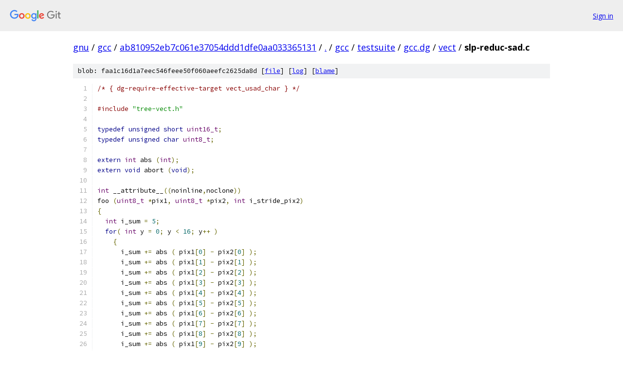

--- FILE ---
content_type: text/html; charset=utf-8
request_url: https://gnu.googlesource.com/gcc/+/ab810952eb7c061e37054ddd1dfe0aa033365131/gcc/testsuite/gcc.dg/vect/slp-reduc-sad.c
body_size: 2285
content:
<!DOCTYPE html><html lang="en"><head><meta charset="utf-8"><meta name="viewport" content="width=device-width, initial-scale=1"><title>gcc/testsuite/gcc.dg/vect/slp-reduc-sad.c - gcc - Git at Google</title><link rel="stylesheet" type="text/css" href="/+static/base.css"><link rel="stylesheet" type="text/css" href="/+static/prettify/prettify.css"><!-- default customHeadTagPart --></head><body class="Site"><header class="Site-header"><div class="Header"><a class="Header-image" href="/"><img src="//www.gstatic.com/images/branding/lockups/2x/lockup_git_color_108x24dp.png" width="108" height="24" alt="Google Git"></a><div class="Header-menu"> <a class="Header-menuItem" href="https://accounts.google.com/AccountChooser?faa=1&amp;continue=https://gnu.googlesource.com/login/gcc/%2B/ab810952eb7c061e37054ddd1dfe0aa033365131/gcc/testsuite/gcc.dg/vect/slp-reduc-sad.c">Sign in</a> </div></div></header><div class="Site-content"><div class="Container "><div class="Breadcrumbs"><a class="Breadcrumbs-crumb" href="/?format=HTML">gnu</a> / <a class="Breadcrumbs-crumb" href="/gcc/">gcc</a> / <a class="Breadcrumbs-crumb" href="/gcc/+/ab810952eb7c061e37054ddd1dfe0aa033365131">ab810952eb7c061e37054ddd1dfe0aa033365131</a> / <a class="Breadcrumbs-crumb" href="/gcc/+/ab810952eb7c061e37054ddd1dfe0aa033365131/">.</a> / <a class="Breadcrumbs-crumb" href="/gcc/+/ab810952eb7c061e37054ddd1dfe0aa033365131/gcc">gcc</a> / <a class="Breadcrumbs-crumb" href="/gcc/+/ab810952eb7c061e37054ddd1dfe0aa033365131/gcc/testsuite">testsuite</a> / <a class="Breadcrumbs-crumb" href="/gcc/+/ab810952eb7c061e37054ddd1dfe0aa033365131/gcc/testsuite/gcc.dg">gcc.dg</a> / <a class="Breadcrumbs-crumb" href="/gcc/+/ab810952eb7c061e37054ddd1dfe0aa033365131/gcc/testsuite/gcc.dg/vect">vect</a> / <span class="Breadcrumbs-crumb">slp-reduc-sad.c</span></div><div class="u-sha1 u-monospace BlobSha1">blob: faa1c16d1a7eec546feee50f060aeefc2625da8d [<a href="/gcc/+/ab810952eb7c061e37054ddd1dfe0aa033365131/gcc/testsuite/gcc.dg/vect/slp-reduc-sad.c">file</a>] [<a href="/gcc/+log/ab810952eb7c061e37054ddd1dfe0aa033365131/gcc/testsuite/gcc.dg/vect/slp-reduc-sad.c">log</a>] [<a href="/gcc/+blame/ab810952eb7c061e37054ddd1dfe0aa033365131/gcc/testsuite/gcc.dg/vect/slp-reduc-sad.c">blame</a>]</div><table class="FileContents"><tr class="u-pre u-monospace FileContents-line"><td class="u-lineNum u-noSelect FileContents-lineNum" data-line-number="1"></td><td class="FileContents-lineContents" id="1"><span class="com">/* { dg-require-effective-target vect_usad_char } */</span></td></tr><tr class="u-pre u-monospace FileContents-line"><td class="u-lineNum u-noSelect FileContents-lineNum" data-line-number="2"></td><td class="FileContents-lineContents" id="2"></td></tr><tr class="u-pre u-monospace FileContents-line"><td class="u-lineNum u-noSelect FileContents-lineNum" data-line-number="3"></td><td class="FileContents-lineContents" id="3"><span class="com">#include</span><span class="pln"> </span><span class="str">&quot;tree-vect.h&quot;</span></td></tr><tr class="u-pre u-monospace FileContents-line"><td class="u-lineNum u-noSelect FileContents-lineNum" data-line-number="4"></td><td class="FileContents-lineContents" id="4"></td></tr><tr class="u-pre u-monospace FileContents-line"><td class="u-lineNum u-noSelect FileContents-lineNum" data-line-number="5"></td><td class="FileContents-lineContents" id="5"><span class="kwd">typedef</span><span class="pln"> </span><span class="kwd">unsigned</span><span class="pln"> </span><span class="kwd">short</span><span class="pln"> </span><span class="typ">uint16_t</span><span class="pun">;</span></td></tr><tr class="u-pre u-monospace FileContents-line"><td class="u-lineNum u-noSelect FileContents-lineNum" data-line-number="6"></td><td class="FileContents-lineContents" id="6"><span class="kwd">typedef</span><span class="pln"> </span><span class="kwd">unsigned</span><span class="pln"> </span><span class="kwd">char</span><span class="pln"> </span><span class="typ">uint8_t</span><span class="pun">;</span></td></tr><tr class="u-pre u-monospace FileContents-line"><td class="u-lineNum u-noSelect FileContents-lineNum" data-line-number="7"></td><td class="FileContents-lineContents" id="7"></td></tr><tr class="u-pre u-monospace FileContents-line"><td class="u-lineNum u-noSelect FileContents-lineNum" data-line-number="8"></td><td class="FileContents-lineContents" id="8"><span class="kwd">extern</span><span class="pln"> </span><span class="typ">int</span><span class="pln"> abs </span><span class="pun">(</span><span class="typ">int</span><span class="pun">);</span></td></tr><tr class="u-pre u-monospace FileContents-line"><td class="u-lineNum u-noSelect FileContents-lineNum" data-line-number="9"></td><td class="FileContents-lineContents" id="9"><span class="kwd">extern</span><span class="pln"> </span><span class="kwd">void</span><span class="pln"> abort </span><span class="pun">(</span><span class="kwd">void</span><span class="pun">);</span></td></tr><tr class="u-pre u-monospace FileContents-line"><td class="u-lineNum u-noSelect FileContents-lineNum" data-line-number="10"></td><td class="FileContents-lineContents" id="10"></td></tr><tr class="u-pre u-monospace FileContents-line"><td class="u-lineNum u-noSelect FileContents-lineNum" data-line-number="11"></td><td class="FileContents-lineContents" id="11"><span class="typ">int</span><span class="pln"> __attribute__</span><span class="pun">((</span><span class="pln">noinline</span><span class="pun">,</span><span class="pln">noclone</span><span class="pun">))</span></td></tr><tr class="u-pre u-monospace FileContents-line"><td class="u-lineNum u-noSelect FileContents-lineNum" data-line-number="12"></td><td class="FileContents-lineContents" id="12"><span class="pln">foo </span><span class="pun">(</span><span class="typ">uint8_t</span><span class="pln"> </span><span class="pun">*</span><span class="pln">pix1</span><span class="pun">,</span><span class="pln"> </span><span class="typ">uint8_t</span><span class="pln"> </span><span class="pun">*</span><span class="pln">pix2</span><span class="pun">,</span><span class="pln"> </span><span class="typ">int</span><span class="pln"> i_stride_pix2</span><span class="pun">)</span></td></tr><tr class="u-pre u-monospace FileContents-line"><td class="u-lineNum u-noSelect FileContents-lineNum" data-line-number="13"></td><td class="FileContents-lineContents" id="13"><span class="pun">{</span></td></tr><tr class="u-pre u-monospace FileContents-line"><td class="u-lineNum u-noSelect FileContents-lineNum" data-line-number="14"></td><td class="FileContents-lineContents" id="14"><span class="pln">  </span><span class="typ">int</span><span class="pln"> i_sum </span><span class="pun">=</span><span class="pln"> </span><span class="lit">5</span><span class="pun">;</span></td></tr><tr class="u-pre u-monospace FileContents-line"><td class="u-lineNum u-noSelect FileContents-lineNum" data-line-number="15"></td><td class="FileContents-lineContents" id="15"><span class="pln">  </span><span class="kwd">for</span><span class="pun">(</span><span class="pln"> </span><span class="typ">int</span><span class="pln"> y </span><span class="pun">=</span><span class="pln"> </span><span class="lit">0</span><span class="pun">;</span><span class="pln"> y </span><span class="pun">&lt;</span><span class="pln"> </span><span class="lit">16</span><span class="pun">;</span><span class="pln"> y</span><span class="pun">++</span><span class="pln"> </span><span class="pun">)</span></td></tr><tr class="u-pre u-monospace FileContents-line"><td class="u-lineNum u-noSelect FileContents-lineNum" data-line-number="16"></td><td class="FileContents-lineContents" id="16"><span class="pln">    </span><span class="pun">{</span></td></tr><tr class="u-pre u-monospace FileContents-line"><td class="u-lineNum u-noSelect FileContents-lineNum" data-line-number="17"></td><td class="FileContents-lineContents" id="17"><span class="pln">      i_sum </span><span class="pun">+=</span><span class="pln"> abs </span><span class="pun">(</span><span class="pln"> pix1</span><span class="pun">[</span><span class="lit">0</span><span class="pun">]</span><span class="pln"> </span><span class="pun">-</span><span class="pln"> pix2</span><span class="pun">[</span><span class="lit">0</span><span class="pun">]</span><span class="pln"> </span><span class="pun">);</span></td></tr><tr class="u-pre u-monospace FileContents-line"><td class="u-lineNum u-noSelect FileContents-lineNum" data-line-number="18"></td><td class="FileContents-lineContents" id="18"><span class="pln">      i_sum </span><span class="pun">+=</span><span class="pln"> abs </span><span class="pun">(</span><span class="pln"> pix1</span><span class="pun">[</span><span class="lit">1</span><span class="pun">]</span><span class="pln"> </span><span class="pun">-</span><span class="pln"> pix2</span><span class="pun">[</span><span class="lit">1</span><span class="pun">]</span><span class="pln"> </span><span class="pun">);</span></td></tr><tr class="u-pre u-monospace FileContents-line"><td class="u-lineNum u-noSelect FileContents-lineNum" data-line-number="19"></td><td class="FileContents-lineContents" id="19"><span class="pln">      i_sum </span><span class="pun">+=</span><span class="pln"> abs </span><span class="pun">(</span><span class="pln"> pix1</span><span class="pun">[</span><span class="lit">2</span><span class="pun">]</span><span class="pln"> </span><span class="pun">-</span><span class="pln"> pix2</span><span class="pun">[</span><span class="lit">2</span><span class="pun">]</span><span class="pln"> </span><span class="pun">);</span></td></tr><tr class="u-pre u-monospace FileContents-line"><td class="u-lineNum u-noSelect FileContents-lineNum" data-line-number="20"></td><td class="FileContents-lineContents" id="20"><span class="pln">      i_sum </span><span class="pun">+=</span><span class="pln"> abs </span><span class="pun">(</span><span class="pln"> pix1</span><span class="pun">[</span><span class="lit">3</span><span class="pun">]</span><span class="pln"> </span><span class="pun">-</span><span class="pln"> pix2</span><span class="pun">[</span><span class="lit">3</span><span class="pun">]</span><span class="pln"> </span><span class="pun">);</span></td></tr><tr class="u-pre u-monospace FileContents-line"><td class="u-lineNum u-noSelect FileContents-lineNum" data-line-number="21"></td><td class="FileContents-lineContents" id="21"><span class="pln">      i_sum </span><span class="pun">+=</span><span class="pln"> abs </span><span class="pun">(</span><span class="pln"> pix1</span><span class="pun">[</span><span class="lit">4</span><span class="pun">]</span><span class="pln"> </span><span class="pun">-</span><span class="pln"> pix2</span><span class="pun">[</span><span class="lit">4</span><span class="pun">]</span><span class="pln"> </span><span class="pun">);</span></td></tr><tr class="u-pre u-monospace FileContents-line"><td class="u-lineNum u-noSelect FileContents-lineNum" data-line-number="22"></td><td class="FileContents-lineContents" id="22"><span class="pln">      i_sum </span><span class="pun">+=</span><span class="pln"> abs </span><span class="pun">(</span><span class="pln"> pix1</span><span class="pun">[</span><span class="lit">5</span><span class="pun">]</span><span class="pln"> </span><span class="pun">-</span><span class="pln"> pix2</span><span class="pun">[</span><span class="lit">5</span><span class="pun">]</span><span class="pln"> </span><span class="pun">);</span></td></tr><tr class="u-pre u-monospace FileContents-line"><td class="u-lineNum u-noSelect FileContents-lineNum" data-line-number="23"></td><td class="FileContents-lineContents" id="23"><span class="pln">      i_sum </span><span class="pun">+=</span><span class="pln"> abs </span><span class="pun">(</span><span class="pln"> pix1</span><span class="pun">[</span><span class="lit">6</span><span class="pun">]</span><span class="pln"> </span><span class="pun">-</span><span class="pln"> pix2</span><span class="pun">[</span><span class="lit">6</span><span class="pun">]</span><span class="pln"> </span><span class="pun">);</span></td></tr><tr class="u-pre u-monospace FileContents-line"><td class="u-lineNum u-noSelect FileContents-lineNum" data-line-number="24"></td><td class="FileContents-lineContents" id="24"><span class="pln">      i_sum </span><span class="pun">+=</span><span class="pln"> abs </span><span class="pun">(</span><span class="pln"> pix1</span><span class="pun">[</span><span class="lit">7</span><span class="pun">]</span><span class="pln"> </span><span class="pun">-</span><span class="pln"> pix2</span><span class="pun">[</span><span class="lit">7</span><span class="pun">]</span><span class="pln"> </span><span class="pun">);</span></td></tr><tr class="u-pre u-monospace FileContents-line"><td class="u-lineNum u-noSelect FileContents-lineNum" data-line-number="25"></td><td class="FileContents-lineContents" id="25"><span class="pln">      i_sum </span><span class="pun">+=</span><span class="pln"> abs </span><span class="pun">(</span><span class="pln"> pix1</span><span class="pun">[</span><span class="lit">8</span><span class="pun">]</span><span class="pln"> </span><span class="pun">-</span><span class="pln"> pix2</span><span class="pun">[</span><span class="lit">8</span><span class="pun">]</span><span class="pln"> </span><span class="pun">);</span></td></tr><tr class="u-pre u-monospace FileContents-line"><td class="u-lineNum u-noSelect FileContents-lineNum" data-line-number="26"></td><td class="FileContents-lineContents" id="26"><span class="pln">      i_sum </span><span class="pun">+=</span><span class="pln"> abs </span><span class="pun">(</span><span class="pln"> pix1</span><span class="pun">[</span><span class="lit">9</span><span class="pun">]</span><span class="pln"> </span><span class="pun">-</span><span class="pln"> pix2</span><span class="pun">[</span><span class="lit">9</span><span class="pun">]</span><span class="pln"> </span><span class="pun">);</span></td></tr><tr class="u-pre u-monospace FileContents-line"><td class="u-lineNum u-noSelect FileContents-lineNum" data-line-number="27"></td><td class="FileContents-lineContents" id="27"><span class="pln">      i_sum </span><span class="pun">+=</span><span class="pln"> abs </span><span class="pun">(</span><span class="pln"> pix1</span><span class="pun">[</span><span class="lit">10</span><span class="pun">]</span><span class="pln"> </span><span class="pun">-</span><span class="pln"> pix2</span><span class="pun">[</span><span class="lit">10</span><span class="pun">]</span><span class="pln"> </span><span class="pun">);</span></td></tr><tr class="u-pre u-monospace FileContents-line"><td class="u-lineNum u-noSelect FileContents-lineNum" data-line-number="28"></td><td class="FileContents-lineContents" id="28"><span class="pln">      i_sum </span><span class="pun">+=</span><span class="pln"> abs </span><span class="pun">(</span><span class="pln"> pix1</span><span class="pun">[</span><span class="lit">11</span><span class="pun">]</span><span class="pln"> </span><span class="pun">-</span><span class="pln"> pix2</span><span class="pun">[</span><span class="lit">11</span><span class="pun">]</span><span class="pln"> </span><span class="pun">);</span></td></tr><tr class="u-pre u-monospace FileContents-line"><td class="u-lineNum u-noSelect FileContents-lineNum" data-line-number="29"></td><td class="FileContents-lineContents" id="29"><span class="pln">      i_sum </span><span class="pun">+=</span><span class="pln"> abs </span><span class="pun">(</span><span class="pln"> pix1</span><span class="pun">[</span><span class="lit">12</span><span class="pun">]</span><span class="pln"> </span><span class="pun">-</span><span class="pln"> pix2</span><span class="pun">[</span><span class="lit">12</span><span class="pun">]</span><span class="pln"> </span><span class="pun">);</span></td></tr><tr class="u-pre u-monospace FileContents-line"><td class="u-lineNum u-noSelect FileContents-lineNum" data-line-number="30"></td><td class="FileContents-lineContents" id="30"><span class="pln">      i_sum </span><span class="pun">+=</span><span class="pln"> abs </span><span class="pun">(</span><span class="pln"> pix1</span><span class="pun">[</span><span class="lit">13</span><span class="pun">]</span><span class="pln"> </span><span class="pun">-</span><span class="pln"> pix2</span><span class="pun">[</span><span class="lit">13</span><span class="pun">]</span><span class="pln"> </span><span class="pun">);</span></td></tr><tr class="u-pre u-monospace FileContents-line"><td class="u-lineNum u-noSelect FileContents-lineNum" data-line-number="31"></td><td class="FileContents-lineContents" id="31"><span class="pln">      i_sum </span><span class="pun">+=</span><span class="pln"> abs </span><span class="pun">(</span><span class="pln"> pix1</span><span class="pun">[</span><span class="lit">14</span><span class="pun">]</span><span class="pln"> </span><span class="pun">-</span><span class="pln"> pix2</span><span class="pun">[</span><span class="lit">14</span><span class="pun">]</span><span class="pln"> </span><span class="pun">);</span></td></tr><tr class="u-pre u-monospace FileContents-line"><td class="u-lineNum u-noSelect FileContents-lineNum" data-line-number="32"></td><td class="FileContents-lineContents" id="32"><span class="pln">      i_sum </span><span class="pun">+=</span><span class="pln"> abs </span><span class="pun">(</span><span class="pln"> pix1</span><span class="pun">[</span><span class="lit">15</span><span class="pun">]</span><span class="pln"> </span><span class="pun">-</span><span class="pln"> pix2</span><span class="pun">[</span><span class="lit">15</span><span class="pun">]</span><span class="pln"> </span><span class="pun">);</span></td></tr><tr class="u-pre u-monospace FileContents-line"><td class="u-lineNum u-noSelect FileContents-lineNum" data-line-number="33"></td><td class="FileContents-lineContents" id="33"><span class="pln">      pix1 </span><span class="pun">+=</span><span class="pln"> </span><span class="lit">16</span><span class="pun">;</span></td></tr><tr class="u-pre u-monospace FileContents-line"><td class="u-lineNum u-noSelect FileContents-lineNum" data-line-number="34"></td><td class="FileContents-lineContents" id="34"><span class="pln">      pix2 </span><span class="pun">+=</span><span class="pln"> i_stride_pix2</span><span class="pun">;</span></td></tr><tr class="u-pre u-monospace FileContents-line"><td class="u-lineNum u-noSelect FileContents-lineNum" data-line-number="35"></td><td class="FileContents-lineContents" id="35"><span class="pln">    </span><span class="pun">}</span></td></tr><tr class="u-pre u-monospace FileContents-line"><td class="u-lineNum u-noSelect FileContents-lineNum" data-line-number="36"></td><td class="FileContents-lineContents" id="36"><span class="pln">  </span><span class="kwd">return</span><span class="pln"> i_sum</span><span class="pun">;</span><span class="pln"> </span></td></tr><tr class="u-pre u-monospace FileContents-line"><td class="u-lineNum u-noSelect FileContents-lineNum" data-line-number="37"></td><td class="FileContents-lineContents" id="37"><span class="pun">}</span></td></tr><tr class="u-pre u-monospace FileContents-line"><td class="u-lineNum u-noSelect FileContents-lineNum" data-line-number="38"></td><td class="FileContents-lineContents" id="38"></td></tr><tr class="u-pre u-monospace FileContents-line"><td class="u-lineNum u-noSelect FileContents-lineNum" data-line-number="39"></td><td class="FileContents-lineContents" id="39"><span class="typ">int</span></td></tr><tr class="u-pre u-monospace FileContents-line"><td class="u-lineNum u-noSelect FileContents-lineNum" data-line-number="40"></td><td class="FileContents-lineContents" id="40"><span class="pln">main </span><span class="pun">()</span></td></tr><tr class="u-pre u-monospace FileContents-line"><td class="u-lineNum u-noSelect FileContents-lineNum" data-line-number="41"></td><td class="FileContents-lineContents" id="41"><span class="pun">{</span></td></tr><tr class="u-pre u-monospace FileContents-line"><td class="u-lineNum u-noSelect FileContents-lineNum" data-line-number="42"></td><td class="FileContents-lineContents" id="42"><span class="pln">  check_vect </span><span class="pun">();</span></td></tr><tr class="u-pre u-monospace FileContents-line"><td class="u-lineNum u-noSelect FileContents-lineNum" data-line-number="43"></td><td class="FileContents-lineContents" id="43"></td></tr><tr class="u-pre u-monospace FileContents-line"><td class="u-lineNum u-noSelect FileContents-lineNum" data-line-number="44"></td><td class="FileContents-lineContents" id="44"><span class="pln">  </span><span class="typ">uint8_t</span><span class="pln"> X</span><span class="pun">[</span><span class="lit">16</span><span class="pun">*</span><span class="lit">16</span><span class="pun">];</span></td></tr><tr class="u-pre u-monospace FileContents-line"><td class="u-lineNum u-noSelect FileContents-lineNum" data-line-number="45"></td><td class="FileContents-lineContents" id="45"><span class="pln">  </span><span class="typ">uint8_t</span><span class="pln"> Y</span><span class="pun">[</span><span class="lit">16</span><span class="pun">*</span><span class="lit">16</span><span class="pun">];</span></td></tr><tr class="u-pre u-monospace FileContents-line"><td class="u-lineNum u-noSelect FileContents-lineNum" data-line-number="46"></td><td class="FileContents-lineContents" id="46"></td></tr><tr class="u-pre u-monospace FileContents-line"><td class="u-lineNum u-noSelect FileContents-lineNum" data-line-number="47"></td><td class="FileContents-lineContents" id="47"><span class="pln">  </span><span class="kwd">for</span><span class="pln"> </span><span class="pun">(</span><span class="typ">int</span><span class="pln"> i </span><span class="pun">=</span><span class="pln"> </span><span class="lit">0</span><span class="pun">;</span><span class="pln"> i </span><span class="pun">&lt;</span><span class="pln"> </span><span class="lit">16</span><span class="pun">*</span><span class="lit">16</span><span class="pun">;</span><span class="pln"> </span><span class="pun">++</span><span class="pln">i</span><span class="pun">)</span></td></tr><tr class="u-pre u-monospace FileContents-line"><td class="u-lineNum u-noSelect FileContents-lineNum" data-line-number="48"></td><td class="FileContents-lineContents" id="48"><span class="pln">    </span><span class="pun">{</span></td></tr><tr class="u-pre u-monospace FileContents-line"><td class="u-lineNum u-noSelect FileContents-lineNum" data-line-number="49"></td><td class="FileContents-lineContents" id="49"><span class="pln">      X</span><span class="pun">[</span><span class="pln">i</span><span class="pun">]</span><span class="pln"> </span><span class="pun">=</span><span class="pln"> i</span><span class="pun">;</span></td></tr><tr class="u-pre u-monospace FileContents-line"><td class="u-lineNum u-noSelect FileContents-lineNum" data-line-number="50"></td><td class="FileContents-lineContents" id="50"><span class="pln">      Y</span><span class="pun">[</span><span class="pln">i</span><span class="pun">]</span><span class="pln"> </span><span class="pun">=</span><span class="pln"> </span><span class="lit">16</span><span class="pun">*</span><span class="lit">16</span><span class="pln"> </span><span class="pun">-</span><span class="pln"> i</span><span class="pun">;</span></td></tr><tr class="u-pre u-monospace FileContents-line"><td class="u-lineNum u-noSelect FileContents-lineNum" data-line-number="51"></td><td class="FileContents-lineContents" id="51"><span class="pln">      __asm__ </span><span class="kwd">volatile</span><span class="pln"> </span><span class="pun">(</span><span class="str">&quot;&quot;</span><span class="pun">);</span></td></tr><tr class="u-pre u-monospace FileContents-line"><td class="u-lineNum u-noSelect FileContents-lineNum" data-line-number="52"></td><td class="FileContents-lineContents" id="52"><span class="pln">    </span><span class="pun">}</span></td></tr><tr class="u-pre u-monospace FileContents-line"><td class="u-lineNum u-noSelect FileContents-lineNum" data-line-number="53"></td><td class="FileContents-lineContents" id="53"></td></tr><tr class="u-pre u-monospace FileContents-line"><td class="u-lineNum u-noSelect FileContents-lineNum" data-line-number="54"></td><td class="FileContents-lineContents" id="54"><span class="pln">  </span><span class="kwd">if</span><span class="pln"> </span><span class="pun">(</span><span class="pln">foo </span><span class="pun">(</span><span class="pln">X</span><span class="pun">,</span><span class="pln"> Y</span><span class="pun">,</span><span class="pln"> </span><span class="lit">16</span><span class="pun">)</span><span class="pln"> </span><span class="pun">!=</span><span class="pln"> </span><span class="lit">32512</span><span class="pln"> </span><span class="pun">+</span><span class="pln"> </span><span class="lit">5</span><span class="pun">)</span></td></tr><tr class="u-pre u-monospace FileContents-line"><td class="u-lineNum u-noSelect FileContents-lineNum" data-line-number="55"></td><td class="FileContents-lineContents" id="55"><span class="pln">    abort </span><span class="pun">();</span></td></tr><tr class="u-pre u-monospace FileContents-line"><td class="u-lineNum u-noSelect FileContents-lineNum" data-line-number="56"></td><td class="FileContents-lineContents" id="56"></td></tr><tr class="u-pre u-monospace FileContents-line"><td class="u-lineNum u-noSelect FileContents-lineNum" data-line-number="57"></td><td class="FileContents-lineContents" id="57"><span class="pln">  </span><span class="kwd">return</span><span class="pln"> </span><span class="lit">0</span><span class="pun">;</span></td></tr><tr class="u-pre u-monospace FileContents-line"><td class="u-lineNum u-noSelect FileContents-lineNum" data-line-number="58"></td><td class="FileContents-lineContents" id="58"><span class="pun">}</span></td></tr><tr class="u-pre u-monospace FileContents-line"><td class="u-lineNum u-noSelect FileContents-lineNum" data-line-number="59"></td><td class="FileContents-lineContents" id="59"></td></tr><tr class="u-pre u-monospace FileContents-line"><td class="u-lineNum u-noSelect FileContents-lineNum" data-line-number="60"></td><td class="FileContents-lineContents" id="60"><span class="com">/* { dg-final { scan-tree-dump &quot;sad pattern recognized&quot; &quot;vect&quot; } } */</span></td></tr><tr class="u-pre u-monospace FileContents-line"><td class="u-lineNum u-noSelect FileContents-lineNum" data-line-number="61"></td><td class="FileContents-lineContents" id="61"><span class="com">/* { dg-final { scan-tree-dump &quot;vectorizing stmts using SLP&quot; &quot;vect&quot; } } */</span></td></tr><tr class="u-pre u-monospace FileContents-line"><td class="u-lineNum u-noSelect FileContents-lineNum" data-line-number="62"></td><td class="FileContents-lineContents" id="62"><span class="com">/* { dg-final { scan-tree-dump-times &quot;vectorized 1 loops&quot; 1 &quot;vect&quot; } } */</span></td></tr></table><script nonce="j_0-AIVXuXb7-ZHlcoi5uw">for (let lineNumEl of document.querySelectorAll('td.u-lineNum')) {lineNumEl.onclick = () => {window.location.hash = `#${lineNumEl.getAttribute('data-line-number')}`;};}</script></div> <!-- Container --></div> <!-- Site-content --><footer class="Site-footer"><div class="Footer"><span class="Footer-poweredBy">Powered by <a href="https://gerrit.googlesource.com/gitiles/">Gitiles</a>| <a href="https://policies.google.com/privacy">Privacy</a>| <a href="https://policies.google.com/terms">Terms</a></span><span class="Footer-formats"><a class="u-monospace Footer-formatsItem" href="?format=TEXT">txt</a> <a class="u-monospace Footer-formatsItem" href="?format=JSON">json</a></span></div></footer></body></html>